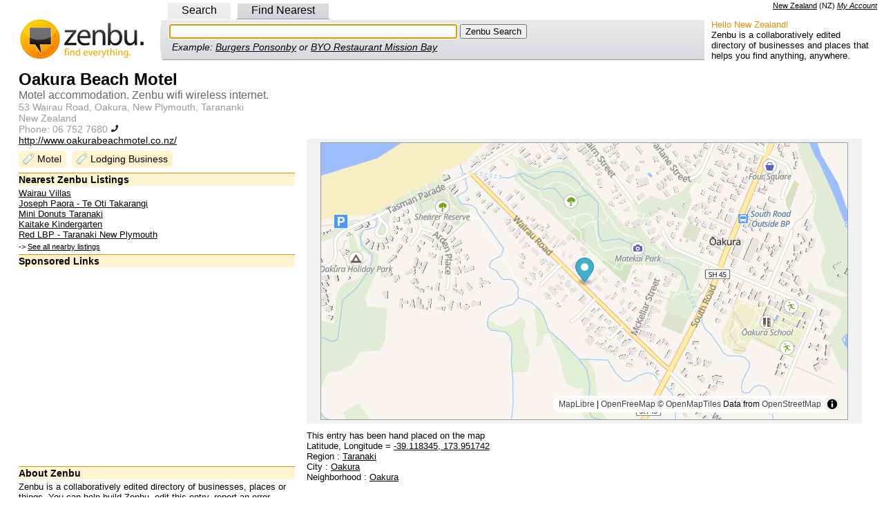

--- FILE ---
content_type: text/html; charset=utf-8
request_url: https://www.zenbu.co.nz/entry/1122292-oakura-beach-motel
body_size: 4942
content:
<!DOCTYPE html PUBLIC "-//W3C//DTD XHTML 1.0 Transitional//EN" "http://www.w3.org/TR/xhtml1/DTD/xhtml1-transitional.dtd">
<html>
<head>
<meta http-equiv="Content-type" content="text/html; charset=utf-8" />
<meta http-equiv="content-language" content="en-NZ">
<meta name="description" content="Oakura Beach Motel, 53 Wairau Road, Oakura, New Plymouth, Tarananki: map, phone number, website" />
<meta name="copyright" content="Creative Commons Attribution 3.0" />
<link rel="copyright" href="https://creativecommons.org/licenses/by/3.0/" />
<link rel="license" href="https://creativecommons.org/licenses/by/3.0/" />
  <title>Oakura Beach Motel, 53 Wairau Road, Oakura, New Plymouth, Tarananki - Zenbu</title>
<script>
var jstabs={subcontainers:[],last_accessed_tab:null,showsubmenu:function(A){this.hideallsubmenus();if(this.last_accessed_tab!=null){this.last_accessed_tab.className=""}if(A.getAttribute("rel")){document.getElementById(A.getAttribute("rel")).style.display="block"}A.className="current";this.last_accessed_tab=A},hideallsubmenus:function(){for(var A=0;A<this.subcontainers.length;A++){document.getElementById(this.subcontainers[A]).style.display="none"}},setup:function(D,A){var C=document.getElementById(D).getElementsByTagName("a");for(var B=0;B<C.length;B++){if(C[B].getAttribute("rel")){this.subcontainers[this.subcontainers.length]=C[B].getAttribute("rel")}if(B==A){C[B].className="current";this.showsubmenu(C[B])}C[B].onclick=function(){jstabs.showsubmenu(this);document.getElementById("q"+this.id.substring(1,2)).focus();return false}}document.getElementById("q"+A).focus()}}
/*
Sweet Titles (c) Creative Commons 2005
http://creativecommons.org/licenses/by-sa/2.5/
Original author: Dustin Diaz | http://www.dustindiaz.com
*/
;Array.prototype.inArray=function(B){var A;for(A=0;A<this.length;A++){if(this[A]===B){return true}}return false};function addEvent(C,B,A){if(C.addEventListener){C.addEventListener(B,A,false);EventCache.add(C,B,A)}else{if(C.attachEvent){C["e"+B+A]=A;C[B+A]=function(){C["e"+B+A](window.event)};C.attachEvent("on"+B,C[B+A]);EventCache.add(C,B,A)}else{C["on"+B]=C["e"+B+A]}}}var EventCache=function(){var A=[];return{listEvents:A,add:function(B,D,C){A.push(arguments)},flush:function(){var B,C;for(B=A.length-1;B>=0;B=B-1){C=A[B];if(C[0].removeEventListener){C[0].removeEventListener(C[1],C[2],C[3])}if(C[1].substring(0,2)!="on"){C[1]="on"+C[1]}if(C[0].detachEvent){C[0].detachEvent(C[1],C[2])}C[0][C[1]]=null}}}}();addEvent(window,"unload",EventCache.flush);var sweetTitles={xCord:0,yCord:0,tipElements:["a","abbr","acronym"],obj:Object,tip:Object,ele:Object,active:0,init:function(){if(!document.getElementById||!document.createElement||!document.getElementsByTagName){alert("sweetTitles not gonna work");return }var C,B;this.tip=document.createElement("div");this.tip.id="toolTip";document.getElementsByTagName("body")[0].appendChild(this.tip);this.tip.style.top="0";this.tip.style.visibility="hidden";var A=this.tipElements.length;for(C=0;C<A;C++){var E=document.getElementsByTagName(this.tipElements[C]);var D=E.length;for(B=0;B<D;B++){if(E[B].getAttribute("title")!=null&&E[B].getAttribute("title")!=""){addEvent(E[B],"mouseover",this.tipOver);addEvent(E[B],"mouseout",this.tipOut);E[B].setAttribute("tip",E[B].title);E[B].removeAttribute("title")}}}},updateXY:function(A){if(document.captureEvents){sweetTitles.xCord=A.pageX;sweetTitles.yCord=A.pageY}else{if(window.event.clientX){sweetTitles.xCord=window.event.clientX+document.documentElement.scrollLeft;sweetTitles.yCord=window.event.clientY+document.documentElement.scrollTop}}},tipOut:function(){if(window.tID){clearTimeout(tID)}if(window.opacityID){clearTimeout(opacityID)}sweetTitles.tip.style.visibility="hidden"},checkNode:function(){var A=this.obj;if(this.tipElements.inArray(A.nodeName.toLowerCase())){return A}else{return A.parentNode}},tipOver:function(A){sweetTitles.obj=this;tID=window.setTimeout("sweetTitles.tipShow()",100);sweetTitles.updateXY(A)},tipShow:function(){var D=Number(this.xCord);var C=Number(this.yCord);var E=parseInt(C+15);var B=parseInt(D+10);var A=this.checkNode();this.tip.innerHTML="<p>"+A.getAttribute("tip")+"</p>";if(parseInt(document.documentElement.clientWidth+document.documentElement.scrollLeft)<parseInt(this.tip.offsetWidth+B)){this.tip.style.left=parseInt(B-(this.tip.offsetWidth+10))+"px"}else{this.tip.style.left=B+"px"}if(parseInt(document.documentElement.clientHeight+document.documentElement.scrollTop)<parseInt(this.tip.offsetHeight+E)){this.tip.style.top=parseInt(E-(this.tip.offsetHeight+10))+"px"}else{this.tip.style.top=E+"px"}this.tip.style.visibility="visible";this.tip.style.opacity=".1";this.tipFade(10)},tipFade:function(B){var C=parseInt(B);var A=parseInt(C+10);if(A<80){this.tip.style.opacity="."+A;this.tip.style.filter="alpha(opacity:"+A+")";opacityID=window.setTimeout("sweetTitles.tipFade('"+A+"')",20)}else{this.tip.style.opacity=".80";this.tip.style.filter="alpha(opacity:80)"}}};function pageLoader(){sweetTitles.init()}addEvent(window,"load",pageLoader);
</script>
<meta property="og:title" content="Oakura Beach Motel" />
<meta property="og:type" content="place" />
<meta property="og:url" content="http://www.zenbu.co.nz/entry/1122292-oakura-beach-motel" />
<meta property="og:description" content="Oakura Beach Motel, 53 Wairau Road, Oakura, New Plymouth, Tarananki: map, phone number, website" />
<meta property="og:site_name" content="Zenbu" />
<meta property="place:location:latitude" content="-39.118345" />
<meta property="place:location:longitude" content="173.951742" />
<meta property="fb:app_id" content="183429008357701"/>
<meta property="og:updated_time" content="2013-04-12T15:09:19Z"/>
<script async src="//pagead2.googlesyndication.com/pagead/js/adsbygoogle.js"></script>
<script type="text/javascript">
var _gaq = _gaq || [];
_gaq.push(['_setAccount', 'UA-1695347-1']);

_gaq.push(['_trackPageview']);

(function() {
var ga = document.createElement('script'); ga.type = 'text/javascript'; ga.async = true;
ga.src = ('https:' == document.location.protocol ? 'https://ssl' : 'http://www') + '.google-analytics.com/ga.js';
var s = document.getElementsByTagName('script')[0]; s.parentNode.insertBefore(ga, s);
})();
</script>
  <link href="/stylesheets/style.css?1762317022" media="all" rel="stylesheet" type="text/css" />
  <link rel='stylesheet' href='https://unpkg.com/maplibre-gl@5.3.0/dist/maplibre-gl.css' />
</head>
<body >
<link href="https://www.zenbu.co.nz/entries/rss/1122292" rel="alternate" title="RSS" type="application/rss+xml" />


<div class="right">
<span name="NZ" class="country">
<a id="cc_name" href="/about/country">New Zealand</a>
 (<span id="cc_cc">NZ</span>)
</span>
<span class="loggedin">
<a href="/account">My Account</a>
</span>
</div><div id="nav">
<div id="search_tabs">
<div class="left_pad">
<a id='a0' href="/search" rel="search">Search</a>
<a id='a2' href="/search/findnearest" rel="nearest">Find Nearest</a>
</div>
</div>
<table width="100%" border="0" cellspacing="0" cellpadding="0" style="margin-bottom:0">
<tr>
<td style="padding:0px 0px 0px 0px;" width="225" class="logo_side"><a href="/"><img alt="Zenbu Logo" border="0" height="60" src="/images/zenbu_logo4.gif?1762317022" width="220" /></a></td>
<td style="padding:0px 0px 0px 0px;">
<!-- Toggles -->
<div id="search_toggle_left">
<!-- search -->
<div class="search_form_out" id="search">
<div class="search_form_in">
<form action="/search" method="get">
<input id="q0" name="q" size="50" tabindex="1" type="text" value="" />
<input type="submit" tabindex="2" value="Zenbu Search" />
</form>
<div class="search_example">Example: <a href="/search?q=Burgers+Ponsonby">Burgers Ponsonby</a> or <a href="/search?q=BYO+Restaurant+Mission+Bay">BYO Restaurant Mission Bay</a></div>
</div>
</div>
<!-- nearest -->
<div class="search_form_out" id="nearest">
<div class="search_form_in">
<form action="/search/findnearest" method="get">Find
<input id="q2" name="q" size="25" type="text" value="" /> Near
<input id="l1" name="l" size="25" type="text" value="" />
<input type="submit" value="Zenbu Find Nearest" />
</form>
<div class="search_example">Example: <a href="/findnearest?q=takeaways&l=ponsonby">Takeaways Near Ponsonby</a></div>
</div>
</div>
<!-- End Toggles -->
</div>
<noscript>
<form action="/search" method="get">
<input name="q" size="50" type="text" value="" />
<input type="submit" value="Zenbu Search" />
</form>
</noscript>
<script type="text/javascript">
jstabs.setup("search_tabs", 0)
</script>
</td>
<td style="padding:0px 0px 0px 0px;" width="250"><div class="about"><div class="about_hello">Hello New Zealand!</div>Zenbu is a collaboratively edited directory of businesses and places that helps you find anything, anywhere.</div></td>
</tr>
</table>
</div>
<!-- google_ad_section_start -->
<div class="text_alt" itemscope itemtype="http://schema.org/Motel">
<table width="100%"><tr valign="top"><td width="400">
<div class="info_left">



<div class="item_text">
<h1><span itemprop="name">Oakura Beach Motel</span></h1>

<h3><span itemprop="description">Motel accommodation. Zenbu wifi wireless internet.</span></h3>

<div itemprop="address" itemscope itemtype="http://schema.org/PostalAddress">
<h4><span itemprop="streetAddress">53 Wairau Road, Oakura, New Plymouth, Tarananki</span></h4>
<p><span itemprop="addressCountry" content="NZ">New Zealand</span></p>
</div>

<p>Phone: <span itemprop="telephone">06 752 7680</span>
<a href="tel:06 752 7680"><img src="/images/phone.png" height="12" width="12"/></a>
</p>

<p><a href="http://www.oakurabeachmotel.co.nz/" itemprop="url" rel="nofollow">http://www.oakurabeachmotel.co.nz/</a></p>



<ul class="categories">
<li><a href="/findnearest?l=Oakura+Beach+Motel&amp;q=Motel&amp;x=173.951742&amp;y=-39.118345">Motel</a></li>
<li><a href="/findnearest?l=Oakura+Beach+Motel&amp;q=LodgingBusiness&amp;x=173.951742&amp;y=-39.118345">Lodging Business</a></li>
</ul>

</div>

<div class="sectionheading">Nearest Zenbu Listings</div>
<div class="small">
<a href="/entry/1179111-wairau-villas" title="60 Wairau Rd, Oakura, Taranaki">Wairau Villas</a>
</div>
<div class="small">
<a href="/entry/1167666-joseph-paora-te-oti-takarangi" title="37 Wairau Road, Oakura, Taranaki">Joseph Paora - Te Oti Takarangi</a>
</div>
<div class="small">
<a href="/entry/1132775-mini-donuts-taranaki" title="72B Wairau Road, Oakura">Mini Donuts Taranaki</a>
</div>
<div class="small">
<a href="/entry/1161543-kaitake-kindergarten" title="2 Mckellar Street, Oakura, New Plymouth">Kaitake Kindergarten</a>
</div>
<div class="small">
<a href="/entry/1340718-red-lbp-taranaki-new-plymouth" title="100 Wairau Road, Ōakura 4314">Red LBP - Taranaki New Plymouth</a>
</div>

<div class="allnearby">
-> <a href="/findnearest?l=Oakura+Beach+Motel&amp;x=173.951742&amp;y=-39.118345">See all nearby listings</a>
</div>

<div class="ads">
<div class="sectionheading">Sponsored Links</div>
<center>
<!-- Large Rectangle 336x280 -->
<ins class="adsbygoogle"
     style="display:inline-block;width:336px;height:280px"
     data-ad-client="ca-pub-0645295546610812"
     data-ad-slot="8577565515"></ins>
<script>
(adsbygoogle = window.adsbygoogle || []).push({});
</script>
</center>
</div>


<div class="sectionheading">About Zenbu</div>
<div class="small">
Zenbu is a collaboratively edited directory of businesses, places or things. You can help build Zenbu, <a href="/entries/1122292-oakura-beach-motel/edit">edit this entry</a>, <a href="/entries/report/1122292-oakura-beach-motel">report an error</a>.<br/>
<br/>
<span class="entrylinkslogin"> Login required:
<a href="/entries/1122292-oakura-beach-motel/edit">Edit</a>,
<a href="/export">Export</a>,
Add <a href="/entries/newcopy/1122292-oakura-beach-motel">branch</a>
/ <a href="/entries/newneighbour/1122292-oakura-beach-motel">neighbour</a>
/ <a href="/entries/new">new</a>
</span>

</div>

<div class="sectionheading"></div>
<div class="small">
Zenbu ID 1122292, <strong class="page-view-count">52 views</strong><meta itemprop="interactionCount" content="UserPageVisits:52"/>
 since 16/04/2008<br/>
Last edited 12/04/2013 by
<a href="/users/zenbu">zenbu</a>
<div id='confirmed_at'>
</div>

<div id="revisionlinks" class="small">
<a href="/entries/version/1122292/2">Back in time (2 more)</a> |
Version 3</div>
</div>

<div class="sectionheading">References</div>
<div class="small">
 <a href="http://www.finda.co.nz/business/listing/pp3g/oakura-beach-motels/" rel="nofollow">Finda</a> </div>

</div>
</td><td>

<center>
<!-- Leaderboard -->
<ins class="adsbygoogle"
     style="display:inline-block;width:728px;height:90px"
     data-ad-client="ca-pub-0645295546610812"
     data-ad-slot="3942437115"></ins>
<script>
(adsbygoogle = window.adsbygoogle || []).push({});
</script>
</center>


<div id="mapframe" class="mapframe1">
	<div id="mapview">
		<div id="map">
			<div id="mapload" style="padding: 1em; color: gray">Map Loading... <img alt="Loading..." height="16" src="/images/loading.gif?1762317022" width="16" /></div>
		</div>
		<div id="message"></div>
		<div id="centeredit"></div>
	</div>
</div>

<div class="small">
This entry has been hand placed on the map
<br />
<div itemprop="geo" itemscope itemtype="http://schema.org/GeoCoordinates">
Latitude, Longitude = <a href="geo:-39.118345,173.951742"><span itemprop="latitude">-39.118345</span>, <span itemprop="longitude">173.951742</span></a>
</div>
<div>Region :
<a href="/locations/r1/taranaki">Taranaki</a>
</div>
<div>City :
<a href="/locations/r2/oakura">Oakura</a>
</div>
<div>Neighborhood :
<a href="/locations/r3/oakura">Oakura</a>
</div>
<br />

</div>


</td>
</tr></table>

	</div>
<!-- google_ad_section_end -->

<script type="text/javascript" src="//cdn.jsdelivr.net/npm/maplibre-gl@4.7.1/dist/maplibre-gl.js"></script>

<script type="text/javascript">

  async function init() {

    var mypoint = new maplibregl.LngLat(173.951742, -39.118345);

    const map = new maplibregl.Map({
      style: "https://tiles.openfreemap.org/styles/liberty",
      zoom: 15,
      center: mypoint,
      container: "map",
    });

    var marker = new maplibregl.Marker()
                        .setLngLat(mypoint)
                        .setPopup(new maplibregl.Popup().setHTML("Oakura Beach Motel"))
                        .addTo(map);

    map.on('load', function () {
        document.getElementById("mapload").style.display = "none";
    });
  }

  init();

</script>


<div class="links_alt">
</div>

<div class="text_alt text_center small">
<a href="/about">About Zenbu</a>
</div>
<div class="text_alt text_center small">
<a rel="license" href="http://creativecommons.org/licenses/by/3.0/"><img src="/images/CC-attribution.png" width="88" height="31" alt="Creative Commons License" style="border:none;width:88px;height:31px;" /></a>
</div>
<div class="text_alt text_center small">
Zenbu content is licensed under a <a rel="license" href="http://creativecommons.org/licenses/by/3.0/">Creative Commons Attribution 3.0 License</a>
</div>


<script defer src="https://static.cloudflareinsights.com/beacon.min.js/vcd15cbe7772f49c399c6a5babf22c1241717689176015" integrity="sha512-ZpsOmlRQV6y907TI0dKBHq9Md29nnaEIPlkf84rnaERnq6zvWvPUqr2ft8M1aS28oN72PdrCzSjY4U6VaAw1EQ==" data-cf-beacon='{"version":"2024.11.0","token":"52128ec64a4a4dd2995c8cca763524c8","r":1,"server_timing":{"name":{"cfCacheStatus":true,"cfEdge":true,"cfExtPri":true,"cfL4":true,"cfOrigin":true,"cfSpeedBrain":true},"location_startswith":null}}' crossorigin="anonymous"></script>
</body>
</html>


--- FILE ---
content_type: text/html; charset=utf-8
request_url: https://www.google.com/recaptcha/api2/aframe
body_size: 267
content:
<!DOCTYPE HTML><html><head><meta http-equiv="content-type" content="text/html; charset=UTF-8"></head><body><script nonce="eiuuhAT_v4ewAXv9hW8lOQ">/** Anti-fraud and anti-abuse applications only. See google.com/recaptcha */ try{var clients={'sodar':'https://pagead2.googlesyndication.com/pagead/sodar?'};window.addEventListener("message",function(a){try{if(a.source===window.parent){var b=JSON.parse(a.data);var c=clients[b['id']];if(c){var d=document.createElement('img');d.src=c+b['params']+'&rc='+(localStorage.getItem("rc::a")?sessionStorage.getItem("rc::b"):"");window.document.body.appendChild(d);sessionStorage.setItem("rc::e",parseInt(sessionStorage.getItem("rc::e")||0)+1);localStorage.setItem("rc::h",'1768699723255');}}}catch(b){}});window.parent.postMessage("_grecaptcha_ready", "*");}catch(b){}</script></body></html>